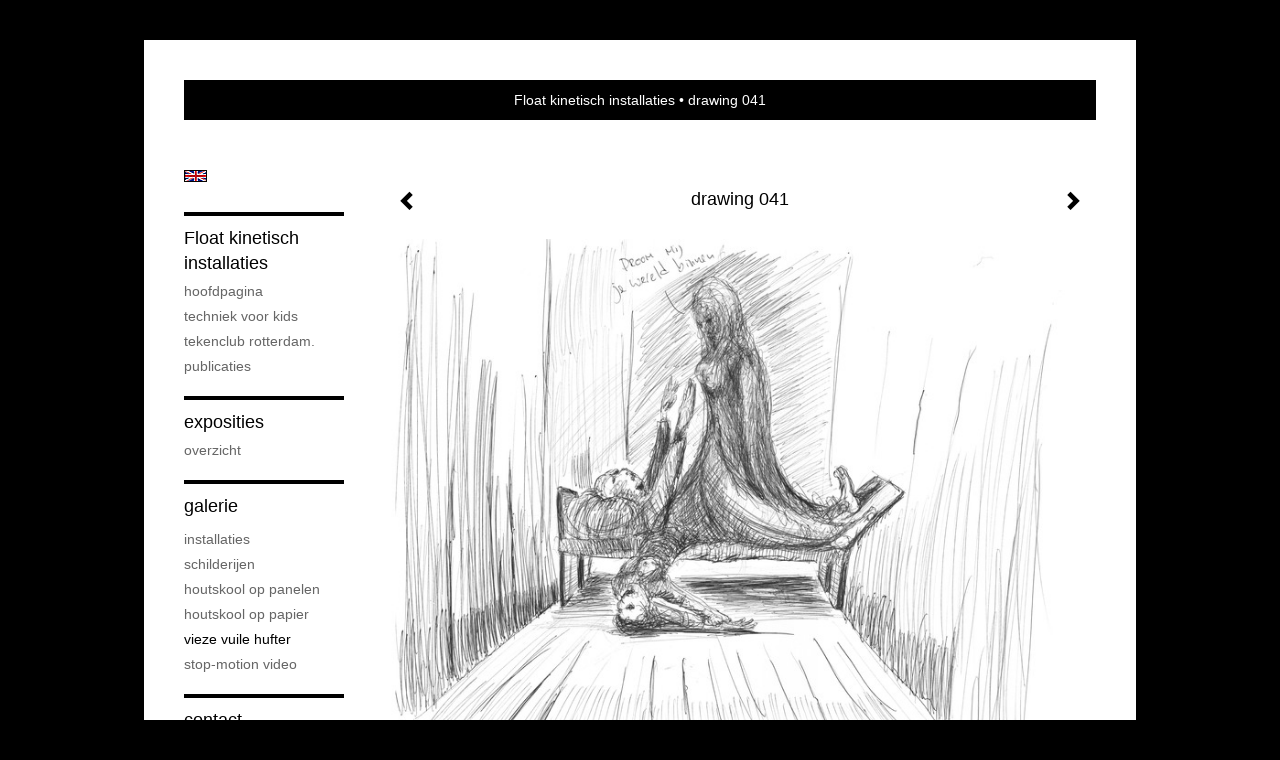

--- FILE ---
content_type: text/html
request_url: https://float010.com/kunstwerk/155578059_drawing+041.html
body_size: 6566
content:
<!DOCTYPE html>
<html lang="nl">
	<head>
        		<meta charset="utf-8">
<!-- 		<meta http-equiv="X-UA-Compatible" content="IE=edge"> -->
		<meta name="viewport" content="width=device-width, initial-scale=1">
		<meta name="description" content="drawing 041
"/>

		<meta property="og:description" content="drawing 041
"/>
		<meta property="og:title" content="drawing 041"/>
		<meta property="og:url" content="https://float010.com/kunstwerk/155578059_drawing+041.html"/>
		<meta property="og:type" content="website" />


        <script type="text/javascript" src="https://da585e4b0722.eu-west-1.sdk.awswaf.com/da585e4b0722/bd489623ccdd/challenge.js" defer></script>

        <style>
			.force-upcase {
				text-transform: none !important;
			}
		</style>
		<!-- The above 3 meta tags *must* come first in the head; any other head content must come *after* these tags -->
		<title>Float kinetisch installaties - drawing 041</title>

		<!-- jQuery (necessary for Bootstrap's JavaScript plugins) -->
		<script src="//ajax.googleapis.com/ajax/libs/jquery/1.11.2/jquery.min.js"></script>

		<link rel="stylesheet" type="text/css" href="//dqr09d53641yh.cloudfront.net/css/52151-1769273995.css" />
		<!-- <link rel="stylesheet/less" type="text/css" href="assets/exto.themes.less" /> -->
		<!-- HTML5 shim and Respond.js for IE8 support of HTML5 elements and media queries -->
		<!-- WARNING: Respond.js doesn't work if you view the page via file:// -->
		<!--[if lt IE 9]>
			<script src="https://oss.maxcdn.com/html5shiv/3.7.2/html5shiv.min.js"></script>
			<script src="https://oss.maxcdn.com/respond/1.4.2/respond.min.js"></script>
		<![endif]-->
		<script src="//www.google.com/recaptcha/api.js"></script>
				        			<meta name="google-site-verification" content="TYSdZjqsV1a0O_PqK7XbXK0t1DDkvBkatxOZzalTn84"/>
        
        
        
		<meta property="fb:app_id" content="200441346661022" />

        			<meta property="og:image" content="https://d2w1s6o7rqhcfl.cloudfront.net/52151-o-155578059.jpg"/>
			<meta property="og:image:alt" content="drawing 041
"/>
                        
		<style>
			.index-image {
				float: right;
				padding: 20px 0px 20px 20px;
			}
			.ck-content img {
				 display: inline;
			 }
			img {
				image-orientation: from-image;
			}
		</style>
		
		<script type="text/javascript">

			var _gaq = _gaq || [];
			_gaq.push(['_setAccount', 'UA-54784-13']);
            _gaq.push(['_gat._anonymizeIp']);
            _gaq.push(['_trackPageview']);

            				_gaq.push(['b._setAccount', 'UA-76831664-1']);
	            _gaq.push(['_gat._anonymizeIp']);
    	        _gaq.push(['b._trackPageview']);
            
			(function() {
				var ga = document.createElement('script'); ga.type = 'text/javascript'; ga.async = true;
				ga.src = ('https:' == document.location.protocol ? 'https://ssl' : 'http://www') + '.google-analytics.com/ga.js';
				var s = document.getElementsByTagName('script')[0]; s.parentNode.insertBefore(ga, s);
			})();
		</script>

		

	</head>
	<body class="layout--zoom layout--banner -mobile  layout--nav-caps layout--boxed layout--vertical theme--contrast" >

		<div class="page">

			<header class="header" role="banner">
				<div class="header-title">
                                        						<h1 class="header-artist force-upcase"><a href="/">Float kinetisch installaties</a></h1>
						<h2 class="header-id force-upcase">drawing 041</h2>
                    				</div>
                				<p class="header-authentication">
                    				</p>
			</header>
	  	
			<nav class="navigation navbar navbar-fixed-top">
				<div class="container-fluid">
					<!-- Brand and toggle get grouped for better mobile display -->
					<div class="navbar-header">
						<button type="button" class="navbar-toggle collapsed" data-toggle="collapse" data-target="#bs-example-navbar-collapse-1">
							<span class="sr-only">Toggle navigation</span>
							<span class="icon-bar"></span>
							<span class="icon-bar"></span>
							<span class="icon-bar"></span>
						</button>
						<a class="navbar-brand" href="/">Float kinetisch installaties - drawing 041</a>
					</div>
			
					<div class="collapse navbar-collapse" id="bs-example-navbar-collapse-1">

						<!-- Horizontal menu -->
						<ul class="nav navbar-nav">

<li class="dropdown">
<a href="/" class="dropdown-toggle" data-toggle="dropdown" role="button" aria-expanded="false">Float kinetisch installaties <span class="caret"></span></a>

<ul class="dropdown-menu" role="menu">
<li>
<a href="/index/18484605_hoofdpagina.html">
hoofdpagina
</a>
</li>
<li>
<a href="/index/503778642_techniek+voor+kids.html">
techniek voor kids
</a>
</li>
<li>
<a href="/index/503776525_Tekenclub+Rotterdam..html">
Tekenclub Rotterdam.
</a>
</li>
<li>
<a href="/publicaties.html">
publicaties
</a>
</li>
</ul>
</li>
<li class="dropdown">
<a href="/exposities.html" class="dropdown-toggle" data-toggle="dropdown" role="button" aria-expanded="false">Exposities <span class="caret"></span></a>

<ul class="dropdown-menu" role="menu">
<li>
<a href="/exposities.html">
overzicht
</a>
</li>
</ul>
</li>
<li class="dropdown">
<a href="/kunstwerken.html" class="dropdown-toggle" data-toggle="dropdown" role="button" aria-expanded="false">Galerie <span class="caret"></span></a>

<ul class="dropdown-menu dropdown-menu--mega" role="menu">
<li>
<a href="/kunstwerken.html">
overzicht
</a>
</li>
<li>
<a href="/kunstwerken/265043485_installaties.html">
installaties
</a>
</li>
<li>
<a href="/kunstwerken/344604487_schilderijen.html">
schilderijen
</a>
</li>
<li>
<a href="/kunstwerken/189788081_houtskool+op+panelen.html">
houtskool op panelen
</a>
</li>
<li>
<a href="/kunstwerken/149130728_houtskool+op+papier.html">
houtskool op papier
</a>
</li>
<li class="active">
<a href="/kunstwerken/154362966_vieze+vuile+hufter+.html">
vieze vuile hufter 
</a>
</li>
<li>
<a href="/kunstwerken/194639330_stop-motion+video.html">
stop-motion video
</a>
</li>
</ul>
</li>
<li class="dropdown">
<a href="/reageer/site/0.html" class="dropdown-toggle" data-toggle="dropdown" role="button" aria-expanded="false">Contact <span class="caret"></span></a>

<ul class="dropdown-menu" role="menu">
<li>
<a href="/nieuwsbrief.html">
nieuwsbrief
</a>
</li>
<li>
<a href="/reageer/site/0.html">
reageer
</a>
</li>
<li>
<a href="/privacy.html">
privacyverklaring
</a>
</li>
</ul>
</li></ul>						
						
						<p class="navigation-authentication">
                            						</p>
					</div><!-- /.navbar-collapse -->

                    			    
					    <p class="languages">
                            								<a href="http://float010.exto.org" class="ir english">English</a>
                                                        						</p>
                    				</div><!-- /.container-fluid -->
			</nav>
	  	
			<div class="content" role="main">

                			
				<!-- START ARTWORK -->		  	
<section class="section" id="section-artwork-landscape">
	<div class="artwork">
		<header class="artwork-heading">
			<h2>drawing 041</h2>
		</header>

        
			<!-- Zoomoptie gebruiken -->
			<img draggable="false" class="artwork-image artwork-image--zoom" src="//d2w1s6o7rqhcfl.cloudfront.net/52151-o-155578059.jpg" alt="drawing 041" />

			<script>
				$( document ).ready(function() {
					var $artwork = $('.artwork-image--zoom');
					var pswp = $('.pswp')[0];

					var items = [
						{
							src: '//d2w1s6o7rqhcfl.cloudfront.net/52151-orig-155578059.jpg',
							w: 3508,
							h: 2480,
							title: 'drawing 041'
						},


						
							
								{
									src: '//d2w1s6o7rqhcfl.cloudfront.net/52151-orig-398219842.jpg',
									w: 150,
									h: 113,
									title: 'drawing 000 video'
								},

							
						
							
								{
									src: '//d2w1s6o7rqhcfl.cloudfront.net/52151-orig-203155563.jpg',
									w: 2480,
									h: 3508,
									title: 'drawing 001text'
								},

							
						
							
								{
									src: '//d2w1s6o7rqhcfl.cloudfront.net/52151-orig-203156008.jpg',
									w: 3508,
									h: 2480,
									title: 'drawing 002'
								},

							
						
							
								{
									src: '//d2w1s6o7rqhcfl.cloudfront.net/52151-orig-203156009.jpg',
									w: 3508,
									h: 2480,
									title: 'drawing 003'
								},

							
						
							
								{
									src: '//d2w1s6o7rqhcfl.cloudfront.net/52151-orig-203156090.jpg',
									w: 3508,
									h: 2480,
									title: 'drawing 004'
								},

							
						
							
								{
									src: '//d2w1s6o7rqhcfl.cloudfront.net/52151-orig-203156171.jpg',
									w: 3508,
									h: 2480,
									title: 'drawing 005'
								},

							
						
							
								{
									src: '//d2w1s6o7rqhcfl.cloudfront.net/52151-orig-203156212.jpg',
									w: 3508,
									h: 2480,
									title: 'drawing 006'
								},

							
						
							
								{
									src: '//d2w1s6o7rqhcfl.cloudfront.net/52151-orig-203156294.jpg',
									w: 3508,
									h: 2480,
									title: 'drawing 007'
								},

							
						
							
								{
									src: '//d2w1s6o7rqhcfl.cloudfront.net/52151-orig-203156387.jpg',
									w: 3508,
									h: 2480,
									title: 'drawing 008'
								},

							
						
							
								{
									src: '//d2w1s6o7rqhcfl.cloudfront.net/52151-orig-203156388.jpg',
									w: 3508,
									h: 2480,
									title: 'drawing 009'
								},

							
						
							
								{
									src: '//d2w1s6o7rqhcfl.cloudfront.net/52151-orig-203156469.jpg',
									w: 3508,
									h: 2480,
									title: 'drawing 010'
								},

							
						
							
								{
									src: '//d2w1s6o7rqhcfl.cloudfront.net/52151-orig-203156470.jpg',
									w: 3508,
									h: 2480,
									title: 'drawing 011'
								},

							
						
							
								{
									src: '//d2w1s6o7rqhcfl.cloudfront.net/52151-orig-203156511.jpg',
									w: 3508,
									h: 2480,
									title: 'drawing 012'
								},

							
						
							
								{
									src: '//d2w1s6o7rqhcfl.cloudfront.net/52151-orig-203156553.jpg',
									w: 3508,
									h: 2480,
									title: 'drawing 013'
								},

							
						
							
								{
									src: '//d2w1s6o7rqhcfl.cloudfront.net/52151-orig-203156555.jpg',
									w: 3508,
									h: 2480,
									title: 'drawing 014'
								},

							
						
							
								{
									src: '//d2w1s6o7rqhcfl.cloudfront.net/52151-orig-203156569.jpg',
									w: 3508,
									h: 2480,
									title: 'drawing 015'
								},

							
						
							
								{
									src: '//d2w1s6o7rqhcfl.cloudfront.net/52151-orig-203156571.jpg',
									w: 3508,
									h: 2480,
									title: 'drawing 016'
								},

							
						
							
								{
									src: '//d2w1s6o7rqhcfl.cloudfront.net/52151-orig-203156612.jpg',
									w: 3508,
									h: 2480,
									title: 'drawing 017'
								},

							
						
							
								{
									src: '//d2w1s6o7rqhcfl.cloudfront.net/52151-orig-203156613.jpg',
									w: 3508,
									h: 2480,
									title: 'drawing 018'
								},

							
						
							
								{
									src: '//d2w1s6o7rqhcfl.cloudfront.net/52151-orig-203156657.jpg',
									w: 3508,
									h: 2480,
									title: 'drawing 019'
								},

							
						
							
								{
									src: '//d2w1s6o7rqhcfl.cloudfront.net/52151-orig-203156659.jpg',
									w: 3508,
									h: 2480,
									title: 'drawing 020'
								},

							
						
							
								{
									src: '//d2w1s6o7rqhcfl.cloudfront.net/52151-orig-203156780.jpg',
									w: 3508,
									h: 2480,
									title: 'drawing 021'
								},

							
						
							
								{
									src: '//d2w1s6o7rqhcfl.cloudfront.net/52151-orig-203156782.jpg',
									w: 3508,
									h: 2480,
									title: 'drawing 022'
								},

							
						
							
								{
									src: '//d2w1s6o7rqhcfl.cloudfront.net/52151-orig-203156783.jpg',
									w: 3508,
									h: 2480,
									title: 'drawing 023'
								},

							
						
							
								{
									src: '//d2w1s6o7rqhcfl.cloudfront.net/52151-orig-203156784.jpg',
									w: 3508,
									h: 2480,
									title: 'drawing 024'
								},

							
						
							
								{
									src: '//d2w1s6o7rqhcfl.cloudfront.net/52151-orig-285718170.jpg',
									w: 3435,
									h: 2480,
									title: 'drawing 025'
								},

							
						
							
								{
									src: '//d2w1s6o7rqhcfl.cloudfront.net/52151-orig-203156826.jpg',
									w: 3508,
									h: 2480,
									title: 'drawing 026'
								},

							
						
							
								{
									src: '//d2w1s6o7rqhcfl.cloudfront.net/52151-orig-203156907.jpg',
									w: 3508,
									h: 2480,
									title: 'drawing 027'
								},

							
						
							
								{
									src: '//d2w1s6o7rqhcfl.cloudfront.net/52151-orig-203156909.jpg',
									w: 3508,
									h: 2480,
									title: 'drawing 028'
								},

							
						
							
								{
									src: '//d2w1s6o7rqhcfl.cloudfront.net/52151-orig-203156910.jpg',
									w: 3508,
									h: 2480,
									title: 'drawing 029'
								},

							
						
							
								{
									src: '//d2w1s6o7rqhcfl.cloudfront.net/52151-orig-203156951.jpg',
									w: 3508,
									h: 2480,
									title: 'drawing 030'
								},

							
						
							
								{
									src: '//d2w1s6o7rqhcfl.cloudfront.net/52151-orig-203156991.jpg',
									w: 3508,
									h: 2480,
									title: 'drawing 031'
								},

							
						
							
								{
									src: '//d2w1s6o7rqhcfl.cloudfront.net/52151-orig-203156992.jpg',
									w: 3508,
									h: 2480,
									title: 'drawing 032'
								},

							
						
							
								{
									src: '//d2w1s6o7rqhcfl.cloudfront.net/52151-orig-203157019.jpg',
									w: 3508,
									h: 2480,
									title: 'drawing 033'
								},

							
						
							
								{
									src: '//d2w1s6o7rqhcfl.cloudfront.net/52151-orig-203157020.jpg',
									w: 3508,
									h: 2480,
									title: 'drawing 034'
								},

							
						
							
								{
									src: '//d2w1s6o7rqhcfl.cloudfront.net/52151-orig-203157041.jpg',
									w: 3508,
									h: 2480,
									title: 'drawing 035'
								},

							
						
							
								{
									src: '//d2w1s6o7rqhcfl.cloudfront.net/52151-orig-203157082.jpg',
									w: 3508,
									h: 2480,
									title: 'drawing 036'
								},

							
						
							
								{
									src: '//d2w1s6o7rqhcfl.cloudfront.net/52151-orig-203157103.jpg',
									w: 3508,
									h: 2480,
									title: 'drawing 037'
								},

							
						
							
								{
									src: '//d2w1s6o7rqhcfl.cloudfront.net/52151-orig-203157117.jpg',
									w: 3508,
									h: 2480,
									title: 'drawing 038'
								},

							
						
							
								{
									src: '//d2w1s6o7rqhcfl.cloudfront.net/52151-orig-203157118.jpg',
									w: 3508,
									h: 2480,
									title: 'drawing 039'
								},

							
						
							
								{
									src: '//d2w1s6o7rqhcfl.cloudfront.net/52151-orig-203157136.jpg',
									w: 3508,
									h: 2480,
									title: 'drawing 040'
								},

							
						
							
						
							
								{
									src: '//d2w1s6o7rqhcfl.cloudfront.net/52151-orig-203157342.jpg',
									w: 3508,
									h: 2480,
									title: 'drawing 042'
								},

							
						
							
								{
									src: '//d2w1s6o7rqhcfl.cloudfront.net/52151-orig-203157383.jpg',
									w: 3508,
									h: 2480,
									title: 'drawing 043'
								},

							
						
							
								{
									src: '//d2w1s6o7rqhcfl.cloudfront.net/52151-orig-203157384.jpg',
									w: 3508,
									h: 2480,
									title: 'drawing 044'
								},

							
						
							
								{
									src: '//d2w1s6o7rqhcfl.cloudfront.net/52151-orig-155578395.jpg',
									w: 3508,
									h: 2480,
									title: 'drawing 045'
								},

							
						
							
								{
									src: '//d2w1s6o7rqhcfl.cloudfront.net/52151-orig-203157385.jpg',
									w: 3508,
									h: 2480,
									title: 'drawing 046'
								},

							
						
							
								{
									src: '//d2w1s6o7rqhcfl.cloudfront.net/52151-orig-203157386.jpg',
									w: 3508,
									h: 2480,
									title: 'drawing 047'
								},

							
						
							
								{
									src: '//d2w1s6o7rqhcfl.cloudfront.net/52151-orig-203157467.jpg',
									w: 3508,
									h: 2480,
									title: 'drawing 048'
								},

							
						
							
								{
									src: '//d2w1s6o7rqhcfl.cloudfront.net/52151-orig-203157471.jpg',
									w: 3508,
									h: 2480,
									title: 'drawing 049'
								},

							
						
							
								{
									src: '//d2w1s6o7rqhcfl.cloudfront.net/52151-orig-203157336.jpg',
									w: 3508,
									h: 2480,
									title: 'drawing 050'
								},

							
						
					];

					$artwork.on( "click", function() {
						event.preventDefault();

						var options = {
							index: 0,
							bgOpacity: 0.7,
							showHideOpacity: true,
							shareEl: false
						};

						var lightBox = new PhotoSwipe(pswp, PhotoSwipeUI_Default, items, options);
						lightBox.init();
					});
				});
			</script>

        		
		<p class="artwork-description">

            <style>
                .video-container iframe, .video-container object, .video-container embed {
                    width: calc(100vw - 30px);
                    height: calc((100vw - 30px) * .5625);
                    max-width: 560px;
                    max-height: calc(560px * .5625);
                }
            </style>

            				<span>
					40 x 60 cm, © 2014,
					€ 100,00<br/>Tweedimensionaal | Tekenkunst | Inkt<br/>
				</span>
                        
		</p>

        
        			<a href="/kunstwerk/155578101_next.html" class="artwork-option artwork-next" data-toggle="tooltip" data-placement="top" title="Volgende">
				<span class="glyphicon glyphicon-chevron-right" aria-hidden="true"></span>
			</a>
        
        			<a href="/kunstwerk/155577973_prev.html" class="artwork-option artwork-previous" data-toggle="tooltip" data-placement="top" title="Vorige">
				<span class="glyphicon glyphicon-chevron-left" aria-hidden="true"></span>
			</a>
        
		<a href="/reageer/object/155578059.html" class="artwork-option artwork-reply" data-toggle="tooltip" data-placement="top" title="Reageren">
			<span class="glyphicon glyphicon-comment" aria-hidden="true"></span>
		</a>

        
		

				
	</div>
	
	<div class="artwork-description-extra">
		<p><span style="font-size:12px"><span style="font-family:Arial,Helvetica,sans-serif">drawing 041</span></span></p>
	</div>

    		
		<div class="gallery-nav">

            	
				<div class="gallery-nav-cell"><a class="gallery-nav-link" href="/kunstwerk/398209769_drawing+000+video.html"><img src="//d2w1s6o7rqhcfl.cloudfront.net/75x75xN_52151-o-398219842.jpg" alt="" title=""  ></a></div>

            	
				<div class="gallery-nav-cell"><a class="gallery-nav-link" href="/kunstwerk/155571553_drawing+001text.html"><img src="//d2w1s6o7rqhcfl.cloudfront.net/75x75xN_52151-o-203155563.jpg" alt="" title=""  ></a></div>

            	
				<div class="gallery-nav-cell"><a class="gallery-nav-link" href="/kunstwerk/155571752_drawing+002.html"><img src="//d2w1s6o7rqhcfl.cloudfront.net/75x75xN_52151-o-203156008.jpg" alt="" title=""  ></a></div>

            	
				<div class="gallery-nav-cell"><a class="gallery-nav-link" href="/kunstwerk/155572241_drawing+003.html"><img src="//d2w1s6o7rqhcfl.cloudfront.net/75x75xN_52151-o-203156009.jpg" alt="" title=""  ></a></div>

            	
				<div class="gallery-nav-cell"><a class="gallery-nav-link" href="/kunstwerk/155572485_drawing+004.html"><img src="//d2w1s6o7rqhcfl.cloudfront.net/75x75xN_52151-o-203156090.jpg" alt="" title=""  ></a></div>

            	
				<div class="gallery-nav-cell"><a class="gallery-nav-link" href="/kunstwerk/155572878_drawing+005.html"><img src="//d2w1s6o7rqhcfl.cloudfront.net/75x75xN_52151-o-203156171.jpg" alt="" title=""  ></a></div>

            	
				<div class="gallery-nav-cell"><a class="gallery-nav-link" href="/kunstwerk/155572931_drawing+006.html"><img src="//d2w1s6o7rqhcfl.cloudfront.net/75x75xN_52151-o-203156212.jpg" alt="" title=""  ></a></div>

            	
				<div class="gallery-nav-cell"><a class="gallery-nav-link" href="/kunstwerk/155572936_drawing+007.html"><img src="//d2w1s6o7rqhcfl.cloudfront.net/75x75xN_52151-o-203156294.jpg" alt="" title=""  ></a></div>

            	
				<div class="gallery-nav-cell"><a class="gallery-nav-link" href="/kunstwerk/155573143_drawing+008.html"><img src="//d2w1s6o7rqhcfl.cloudfront.net/75x75xN_52151-o-203156387.jpg" alt="" title=""  ></a></div>

            	
				<div class="gallery-nav-cell"><a class="gallery-nav-link" href="/kunstwerk/155573224_drawing+009.html"><img src="//d2w1s6o7rqhcfl.cloudfront.net/75x75xN_52151-o-203156388.jpg" alt="" title=""  ></a></div>

            	
				<div class="gallery-nav-cell"><a class="gallery-nav-link" href="/kunstwerk/155573311_drawing+010.html"><img src="//d2w1s6o7rqhcfl.cloudfront.net/75x75xN_52151-o-203156469.jpg" alt="" title=""  ></a></div>

            	
				<div class="gallery-nav-cell"><a class="gallery-nav-link" href="/kunstwerk/155573396_drawing+011.html"><img src="//d2w1s6o7rqhcfl.cloudfront.net/75x75xN_52151-o-203156470.jpg" alt="" title=""  ></a></div>

            	
				<div class="gallery-nav-cell"><a class="gallery-nav-link" href="/kunstwerk/155573399_drawing+012.html"><img src="//d2w1s6o7rqhcfl.cloudfront.net/75x75xN_52151-o-203156511.jpg" alt="" title=""  ></a></div>

            	
				<div class="gallery-nav-cell"><a class="gallery-nav-link" href="/kunstwerk/155573606_drawing+013.html"><img src="//d2w1s6o7rqhcfl.cloudfront.net/75x75xN_52151-o-203156553.jpg" alt="" title=""  ></a></div>

            	
				<div class="gallery-nav-cell"><a class="gallery-nav-link" href="/kunstwerk/155573611_drawing+014.html"><img src="//d2w1s6o7rqhcfl.cloudfront.net/75x75xN_52151-o-203156555.jpg" alt="" title=""  ></a></div>

            	
				<div class="gallery-nav-cell"><a class="gallery-nav-link" href="/kunstwerk/155573733_drawing+015.html"><img src="//d2w1s6o7rqhcfl.cloudfront.net/75x75xN_52151-o-203156569.jpg" alt="" title=""  ></a></div>

            	
				<div class="gallery-nav-cell"><a class="gallery-nav-link" href="/kunstwerk/154482852_drawing+016.html"><img src="//d2w1s6o7rqhcfl.cloudfront.net/75x75xN_52151-o-203156571.jpg" alt="" title=""  ></a></div>

            	
				<div class="gallery-nav-cell"><a class="gallery-nav-link" href="/kunstwerk/155573855_drawing+017.html"><img src="//d2w1s6o7rqhcfl.cloudfront.net/75x75xN_52151-o-203156612.jpg" alt="" title=""  ></a></div>

            	
				<div class="gallery-nav-cell"><a class="gallery-nav-link" href="/kunstwerk/155573941_drawing+018.html"><img src="//d2w1s6o7rqhcfl.cloudfront.net/75x75xN_52151-o-203156613.jpg" alt="" title=""  ></a></div>

            	
				<div class="gallery-nav-cell"><a class="gallery-nav-link" href="/kunstwerk/155574223_drawing+019.html"><img src="//d2w1s6o7rqhcfl.cloudfront.net/75x75xN_52151-o-203156657.jpg" alt="" title=""  ></a></div>

            	
				<div class="gallery-nav-cell"><a class="gallery-nav-link" href="/kunstwerk/155574533_drawing+020.html"><img src="//d2w1s6o7rqhcfl.cloudfront.net/75x75xN_52151-o-203156659.jpg" alt="" title=""  ></a></div>

            	
				<div class="gallery-nav-cell"><a class="gallery-nav-link" href="/kunstwerk/155574874_drawing+021.html"><img src="//d2w1s6o7rqhcfl.cloudfront.net/75x75xN_52151-o-203156780.jpg" alt="" title=""  ></a></div>

            	
				<div class="gallery-nav-cell"><a class="gallery-nav-link" href="/kunstwerk/155575210_drawing+022.html"><img src="//d2w1s6o7rqhcfl.cloudfront.net/75x75xN_52151-o-203156782.jpg" alt="" title=""  ></a></div>

            	
				<div class="gallery-nav-cell"><a class="gallery-nav-link" href="/kunstwerk/155575773_drawing+023.html"><img src="//d2w1s6o7rqhcfl.cloudfront.net/75x75xN_52151-o-203156783.jpg" alt="" title=""  ></a></div>

            	
				<div class="gallery-nav-cell"><a class="gallery-nav-link" href="/kunstwerk/155575858_drawing+024.html"><img src="//d2w1s6o7rqhcfl.cloudfront.net/75x75xN_52151-o-203156784.jpg" alt="" title=""  ></a></div>

            	
				<div class="gallery-nav-cell"><a class="gallery-nav-link" href="/kunstwerk/155576064_drawing+025.html"><img src="//d2w1s6o7rqhcfl.cloudfront.net/75x75xN_52151-o-285718170.jpg" alt="" title=""  ></a></div>

            	
				<div class="gallery-nav-cell"><a class="gallery-nav-link" href="/kunstwerk/155576287_drawing+026.html"><img src="//d2w1s6o7rqhcfl.cloudfront.net/75x75xN_52151-o-203156826.jpg" alt="" title=""  ></a></div>

            	
				<div class="gallery-nav-cell"><a class="gallery-nav-link" href="/kunstwerk/155576688_drawing+027.html"><img src="//d2w1s6o7rqhcfl.cloudfront.net/75x75xN_52151-o-203156907.jpg" alt="" title=""  ></a></div>

            	
				<div class="gallery-nav-cell"><a class="gallery-nav-link" href="/kunstwerk/155576736_drawing+028.html"><img src="//d2w1s6o7rqhcfl.cloudfront.net/75x75xN_52151-o-203156909.jpg" alt="" title=""  ></a></div>

            	
				<div class="gallery-nav-cell"><a class="gallery-nav-link" href="/kunstwerk/155576939_drawing+029.html"><img src="//d2w1s6o7rqhcfl.cloudfront.net/75x75xN_52151-o-203156910.jpg" alt="" title=""  ></a></div>

            	
				<div class="gallery-nav-cell"><a class="gallery-nav-link" href="/kunstwerk/155577203_drawing+030.html"><img src="//d2w1s6o7rqhcfl.cloudfront.net/75x75xN_52151-o-203156951.jpg" alt="" title=""  ></a></div>

            	
				<div class="gallery-nav-cell"><a class="gallery-nav-link" href="/kunstwerk/155577207_drawing+031.html"><img src="//d2w1s6o7rqhcfl.cloudfront.net/75x75xN_52151-o-203156991.jpg" alt="" title=""  ></a></div>

            	
				<div class="gallery-nav-cell"><a class="gallery-nav-link" href="/kunstwerk/155577309_drawing+032.html"><img src="//d2w1s6o7rqhcfl.cloudfront.net/75x75xN_52151-o-203156992.jpg" alt="" title=""  ></a></div>

            	
				<div class="gallery-nav-cell"><a class="gallery-nav-link" href="/kunstwerk/155577426_drawing+033.html"><img src="//d2w1s6o7rqhcfl.cloudfront.net/75x75xN_52151-o-203157019.jpg" alt="" title=""  ></a></div>

            	
				<div class="gallery-nav-cell"><a class="gallery-nav-link" href="/kunstwerk/155577603_drawing+034.html"><img src="//d2w1s6o7rqhcfl.cloudfront.net/75x75xN_52151-o-203157020.jpg" alt="" title=""  ></a></div>

            	
				<div class="gallery-nav-cell"><a class="gallery-nav-link" href="/kunstwerk/155577685_drawing+035.html"><img src="//d2w1s6o7rqhcfl.cloudfront.net/75x75xN_52151-o-203157041.jpg" alt="" title=""  ></a></div>

            	
				<div class="gallery-nav-cell"><a class="gallery-nav-link" href="/kunstwerk/155577835_drawing+036.html"><img src="//d2w1s6o7rqhcfl.cloudfront.net/75x75xN_52151-o-203157082.jpg" alt="" title=""  ></a></div>

            	
				<div class="gallery-nav-cell"><a class="gallery-nav-link" href="/kunstwerk/155577843_drawing+037.html"><img src="//d2w1s6o7rqhcfl.cloudfront.net/75x75xN_52151-o-203157103.jpg" alt="" title=""  ></a></div>

            	
				<div class="gallery-nav-cell"><a class="gallery-nav-link" href="/kunstwerk/155577887_drawing+038.html"><img src="//d2w1s6o7rqhcfl.cloudfront.net/75x75xN_52151-o-203157117.jpg" alt="" title=""  ></a></div>

            	
				<div class="gallery-nav-cell"><a class="gallery-nav-link" href="/kunstwerk/155577892_drawing+039.html"><img src="//d2w1s6o7rqhcfl.cloudfront.net/75x75xN_52151-o-203157118.jpg" alt="" title=""  ></a></div>

            	
				<div class="gallery-nav-cell"><a class="gallery-nav-link" href="/kunstwerk/155577973_drawing+040.html"><img src="//d2w1s6o7rqhcfl.cloudfront.net/75x75xN_52151-o-203157136.jpg" alt="" title=""  ></a></div>

            	
				<div class="gallery-nav-cell"><a class="gallery-nav-link" href="/kunstwerk/155578059_drawing+041.html"><img src="//d2w1s6o7rqhcfl.cloudfront.net/75x75xN_52151-o-155578059.jpg" alt="" title=""  ></a></div>

            	
				<div class="gallery-nav-cell"><a class="gallery-nav-link" href="/kunstwerk/155578101_drawing+042.html"><img src="//d2w1s6o7rqhcfl.cloudfront.net/75x75xN_52151-o-203157342.jpg" alt="" title=""  ></a></div>

            	
				<div class="gallery-nav-cell"><a class="gallery-nav-link" href="/kunstwerk/155578391_drawing+043.html"><img src="//d2w1s6o7rqhcfl.cloudfront.net/75x75xN_52151-o-203157383.jpg" alt="" title=""  ></a></div>

            	
				<div class="gallery-nav-cell"><a class="gallery-nav-link" href="/kunstwerk/155578394_drawing+044.html"><img src="//d2w1s6o7rqhcfl.cloudfront.net/75x75xN_52151-o-203157384.jpg" alt="" title=""  ></a></div>

            	
				<div class="gallery-nav-cell"><a class="gallery-nav-link" href="/kunstwerk/155578395_drawing+045.html"><img src="//d2w1s6o7rqhcfl.cloudfront.net/75x75xN_52151-o-155578395.jpg" alt="" title=""  ></a></div>

            	
				<div class="gallery-nav-cell"><a class="gallery-nav-link" href="/kunstwerk/155578576_drawing+046.html"><img src="//d2w1s6o7rqhcfl.cloudfront.net/75x75xN_52151-o-203157385.jpg" alt="" title=""  ></a></div>

            	
				<div class="gallery-nav-cell"><a class="gallery-nav-link" href="/kunstwerk/155578601_drawing+047.html"><img src="//d2w1s6o7rqhcfl.cloudfront.net/75x75xN_52151-o-203157386.jpg" alt="" title=""  ></a></div>

            	
				<div class="gallery-nav-cell"><a class="gallery-nav-link" href="/kunstwerk/155579164_drawing+048.html"><img src="//d2w1s6o7rqhcfl.cloudfront.net/75x75xN_52151-o-203157467.jpg" alt="" title=""  ></a></div>

            	
				<div class="gallery-nav-cell"><a class="gallery-nav-link" href="/kunstwerk/155579351_drawing+049.html"><img src="//d2w1s6o7rqhcfl.cloudfront.net/75x75xN_52151-o-203157471.jpg" alt="" title=""  ></a></div>

            	
				<div class="gallery-nav-cell"><a class="gallery-nav-link" href="/kunstwerk/155579511_drawing+050.html"><img src="//d2w1s6o7rqhcfl.cloudfront.net/75x75xN_52151-o-203157336.jpg" alt="" title=""  ></a></div>

            		</div>

    </section>


<script>

    function getCookie(name) {
        const nameEQ = name + "=";
        const ca = document.cookie.split(';');
        for(let i = 0; i < ca.length; i++) {
            let c = ca[i];
            while (c.charAt(0) === ' ') c = c.substring(1, c.length);
            if (c.indexOf(nameEQ) === 0) return c.substring(nameEQ.length, c.length);
        }
        return null;
    }

	$(function() {
		$('.gallery-nav').flickity({
			// options
			cellAlign: 'center',
			contain: true,
			pageDots: false,
			imagesLoaded: true,
			wrapAround: false,
			initialIndex: 41,
			lazyLoad: true
		});

        // Hier de call naar de tracker
        const trackerCookieValue = getCookie('__extotrk');
        
        // **Controleer of de cookie is gezet en een waarde heeft**
        if (trackerCookieValue) {
            // De cookie is gezet en heeft een waarde (wat true evalueert in JS)
            const objectId = '155578059';
            const url = `/track/object/${objectId}`;

            // Voer de GET request uit
            $.get(url)
                .done(function() {
                    // Optioneel: Log de succesvolle call
                    // console.log("Tracker call succesvol naar: " + url);
                })
                .fail(function(jqXHR, textStatus, errorThrown) {
                    // Optioneel: Log de fout
                    // console.error("Fout bij tracker call naar " + url + ": " + textStatus, errorThrown);
                });
        }
    });

</script>


<div class="pswp" tabindex="-1" role="dialog" aria-hidden="true">

	<div class="pswp__bg"></div>

	<div class="pswp__scroll-wrap">

		<div class="pswp__container">
			<div class="pswp__item"></div>
			<div class="pswp__item"></div>
			<div class="pswp__item"></div>
		</div>

		<div class="pswp__ui pswp__ui--hidden">

			<div class="pswp__top-bar">

				<div class="pswp__counter"></div>

				<button class="pswp__button pswp__button--close" title="Close (Esc)"></button>

				<!--<button class="pswp__button pswp__button--share" title="Share"></button>-->

				<button class="pswp__button pswp__button--fs" title="Toggle fullscreen"></button>

				<button class="pswp__button pswp__button--zoom" title="Zoom in/out"></button>

				<div class="pswp__preloader">
					<div class="pswp__preloader__icn">
						<div class="pswp__preloader__cut">
							<div class="pswp__preloader__donut"></div>
						</div>
					</div>
				</div>
			</div>

			<div class="pswp__share-modal pswp__share-modal--hidden pswp__single-tap">
				<div class="pswp__share-tooltip"></div>
			</div>

			<button class="pswp__button pswp__button--arrow--left" title="Previous (arrow left)">
			</button>

			<button class="pswp__button pswp__button--arrow--right" title="Next (arrow right)">
			</button>

			<div class="pswp__caption">
				<div class="pswp__caption__center"></div>
			</div>

		</div>

	</div>

</div>

<!-- END artwork -->
	
			
				<!-- Vertical menu -->
				
				<aside class="aside">

					<header class="aside-header">
						<h2 class="aside-header-artist">
							<a href="/">Float kinetisch installaties</a>
						</h2>
					</header>

                    			    
					    <p class="languages">
                            								<a href="http://float010.exto.org" class="ir english">English</a>
                                                        						</p>
                    
					<ul class="aside-menu">
    <li>
        <a title="Float kinetisch installaties" class="force-upcase" href="/">Float kinetisch installaties</a>
        <ul>
            <li>
                <a title="hoofdpagina" href="/index/18484605_hoofdpagina.html">hoofdpagina</a>
            </li>
            <li>
                <a title="techniek voor kids" href="/index/503778642_techniek+voor+kids.html">techniek voor kids</a>
            </li>
            <li>
                <a title="Tekenclub Rotterdam." href="/index/503776525_Tekenclub+Rotterdam..html">Tekenclub Rotterdam.</a>
            </li>
            <li>
                <a title="publicaties" href="/publicaties.html">publicaties</a>
            </li>
        </ul>
    </li>
    <li>
        <a title="Exposities" href="/exposities.html">Exposities</a>
        <ul>
            <li>
                <a title="overzicht" href="/exposities.html">overzicht</a>
            </li>
        </ul>
    </li>
    <li class="active">
        <a title="Galerie" href="/kunstwerken.html">Galerie</a>
        <ul>
            <li>
                <a id="menu-gallery-overview" title="overzicht" href="/kunstwerken.html">overzicht</a>
            </li>
            <li>
                <a title="installaties" href="/kunstwerken/265043485_installaties.html">installaties</a>
            </li>
            <li>
                <a title="schilderijen" href="/kunstwerken/344604487_schilderijen.html">schilderijen</a>
            </li>
            <li>
                <a title="houtskool op panelen" href="/kunstwerken/189788081_houtskool+op+panelen.html">houtskool op panelen</a>
            </li>
            <li>
                <a title="houtskool op papier" href="/kunstwerken/149130728_houtskool+op+papier.html">houtskool op papier</a>
            </li>
            <li class="active">
                <a title="vieze vuile hufter " href="/kunstwerken/154362966_vieze+vuile+hufter+.html">vieze vuile hufter </a>
            </li>
            <li>
                <a title="stop-motion video" href="/kunstwerken/194639330_stop-motion+video.html">stop-motion video</a>
            </li>
        </ul>
    </li>
    <li>
        <a title="Contact" href="/reageer/site/0.html">Contact</a>
        <ul>
            <li>
                <a title="nieuwsbrief" href="/nieuwsbrief.html">nieuwsbrief</a>
            </li>
            <li>
                <a title="reageer" href="/reageer/site/0.html">reageer</a>
            </li>
            <li>
                <a title="privacyverklaring" href="/privacy.html">privacyverklaring</a>
            </li>
        </ul>
    </li>
</ul>
				</aside>
			
			</div>
		
			<footer class="footer">
                
					<script type="text/javascript" src="https://cdn.jsdelivr.net/npm/cookie-bar/cookiebar-latest.min.js?"></script>

                

                                    Het copyright op alle getoonde werken berust bij de desbetreffende kunstenaar. De afbeeldingen van de werken mogen niet gebruikt worden zonder schriftelijke toestemming.                
            </footer>

					</div>


		<script src="/assets/bootstrap/3.3.7/js/collapse.js"></script>
		<script src="/assets/bootstrap/3.3.7/js/dropdown.js"></script>
		<script src="/assets/bootstrap/3.3.7/js/tooltip.js"></script>
		<script src="/assets/flickity/2.2/flickity.pkgd.min.js?v11"></script>
		<script src="/assets/photoswipe/photoswipe.min.js"></script>
		<script src="/assets/photoswipe/photoswipe-ui-default.min.js"></script>
		<script src="/assets/imagesloaded/imagesloaded.pkgd.min.js"></script>
		<script src="/assets/isotope/isotope.min.js"></script>
		<script src="/assets/js/exto.themes.js?1769343560"></script>


		<script type="text/javascript" src="/assets/js/easyXDM.min.js"></script>
		<script type="text/javascript" src="/assets/js/jquery.cookie.js"></script>
		
		
				<!-- Piwik -->
				<script type="text/javascript">
                    var pkBaseURL = (("https:" == document.location.protocol) ? "https://stats.exto.nl/" : "http://stats.exto.nl/");
                    document.write(unescape("%3Cscript src='" + pkBaseURL + "piwik.js' type='text/javascript'%3E%3C/script%3E"));
				</script>

				<script type="text/javascript">

                    $.ajax(
                        {
                            url: "/index/blockedip",
                            success: function (result) {
                                if(result == 'false')
								{
                                    try {
                                        var piwikTracker = Piwik.getTracker(pkBaseURL + "piwik.php", 9633);
                                                                                piwikTracker.setDocumentTitle("Galerie/Werken in vieze vuile hufter/drawing 041");
                                                                                piwikTracker.setDownloadExtensions("pdf");
                                        piwikTracker.trackPageView();
                                        piwikTracker.enableLinkTracking();
                                    } catch( err ) {}

								}
                            }
                        });

				</script>
				<!-- End Piwik Tracking Code -->

		
	</body>
</html>